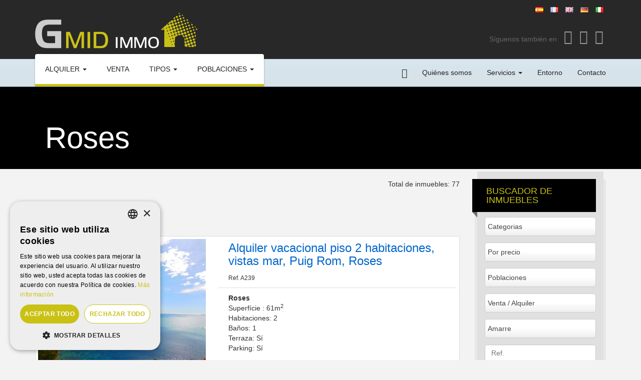

--- FILE ---
content_type: text/html; charset=UTF-8
request_url: https://www.immogmid.com/es/roses/inmuebles
body_size: 6544
content:
<!DOCTYPE HTML>
<html lang="es">
    <head>
        <meta http-equiv="Content-Type" content="text/html" charset="utf-8">
<title>Inmuebles Roses - GMID IMMO,  Inmobiliaria en Roses y Empuriabrava</title>
<meta name="viewport" content="width=device-width, initial-scale=1.0">
<meta name="description" content="Roses Gmid Immo Roses. Agencia inmobiliaria en la zona de roses y empuriabrava, en la costa brava. compra venta de apartamentos, casas, chalets, pisos, terrenos, amarres, producto de bancos">
<meta name="author" content="Ladeus Web Branding - www.ladeus.com">
    
<base href="https://www.immogmid.com/" />

<link type='text/css' href='https://www.immogmid.com/frontend/css/bootstrap.min.css' rel='stylesheet' />
<link type='text/css' href='https://www.immogmid.com/frontend/css/colorbox.css' rel='stylesheet' />
<link type='text/css' href='https://www.immogmid.com/frontend/css/font-awesome.min.css' rel='stylesheet' />
<link type='text/css' href='https://www.immogmid.com/frontend/css/fonts.css' rel='stylesheet' />
<link type='text/css' href='https://www.immogmid.com/frontend/css/select2.css' rel='stylesheet' />
<link type='text/css' href='https://www.immogmid.com/frontend/css/select2-bootstrap.css' rel='stylesheet' />


<link type='text/css' href='https://www.immogmid.com/frontend/css/estilos.css' rel='stylesheet' />
<link href="https://www.immogmid.com/favicon.ico" rel="shortcut icon">
<link href="https://www.immogmid.com/favicon.png" rel="icon" type="image/png" >
                    <link rel="alternate" hreflang="es" href="https://www.immogmid.com/es/inmuebles" />
                        <link rel="alternate" hreflang="fr" href="https://www.immogmid.com/fr/produits" />
                        <link rel="alternate" hreflang="en" href="https://www.immogmid.com/en/properties" />
                        <link rel="alternate" hreflang="de" href="https://www.immogmid.com/de/eigenschaften" />
                        <link rel="alternate" hreflang="it" href="https://www.immogmid.com/it/immobili" />
    <script type="text/javascript" src="https://www.immogmid.com/frontend/js/jquery-1.9.1.min.js"></script>
<script type="text/javascript" src="https://www.immogmid.com/frontend/js/bootstrap.min.js"></script>

<script type="text/javascript" src="https://www.immogmid.com/frontend/js/jquery.colorbox-min.js"></script>
<script type="text/javascript" src="https://www.immogmid.com/frontend/js/select2.min.js"></script>
<!--<script type="text/javascript" src="https://www.immogmid.com//frontend/js/modernizr.custom.41098.js"></script>-->

<script src="https://www.immogmid.com//frontend/js/jquery.validate.min.js"></script>
<script src="https://www.immogmid.com//frontend/js/locales_jquery_validate/messages_es.js"></script>

<script type="text/javascript" src="https://www.immogmid.com/frontend/js/enquire.min.js"></script>
<script type="text/javascript" src="https://www.immogmid.com/frontend/js/general.js"></script>
<script type="text/javascript" src="https://www.immogmid.com/frontend/js/main.js"></script>

<script type="text/javascript" src="https://www.immogmid.com/frontend/js/jquery.backstretch.min.js"></script>

<!-- HTML5 Shim and Respond.js IE8 support of HTML5 elements and media queries -->
<!--[if lt IE 9]>
  <script src="https://oss.maxcdn.com/html5shiv/3.7.2/html5shiv.min.js"></script>
  <script src="https://oss.maxcdn.com/respond/1.4.2/respond.min.js"></script>
<![endif]-->
        
<link type='text/css' href='https://www.immogmid.com/frontend/css/bootstrap-datepicker.min.css' rel='stylesheet' />
<script type="text/javascript" src="https://www.immogmid.com/frontend/js/bootstrap-datepicker.min.js"></script>
    <script src="https://www.immogmid.com/frontend/js/localization/bootstrap-datepicker.es.min.js"></script>
<script type="text/javascript" src="https://www.immogmid.com/frontend/js/moment.min.js"></script>

<script type="text/javascript">
//Script genérico    
$(document).ready(function(){
    
});    
</script>
    </head>

    <body>
        <div id="header">
    <div class="container">
        <div class="caja_idiomas">
                            <ul id="idioma" class="pull-right list-inline">
                                                                <li class="disabled">
                                                            <a href="es/inmuebles"><img alt="Español" title="Español" class="pull-right" src="https://www.immogmid.com/frontend/images/flags/es.png"></a>
                                                    </li>
                                            <li >
                                                            <a href="fr/produits"><img alt="Français" title="Français" class="pull-right" src="https://www.immogmid.com/frontend/images/flags/fr.png"></a>
                                                    </li>
                                            <li >
                                                            <a href="en/properties"><img alt="English" title="English" class="pull-right" src="https://www.immogmid.com/frontend/images/flags/en.png"></a>
                                                    </li>
                                            <li >
                                                            <a href="de/eigenschaften"><img alt="Deutsch" title="Deutsch" class="pull-right" src="https://www.immogmid.com/frontend/images/flags/de.png"></a>
                                                    </li>
                                            <li >
                                                            <a href="it/immobili"><img alt="Italiano" title="Italiano" class="pull-right" src="https://www.immogmid.com/frontend/images/flags/it.png"></a>
                                                    </li>
                                    </ul>
                    </div>
        <div class="row">
            <div class="col-sm-6 col-sx-12">
                <div class="titleweb">
                    <a title="" href="https://www.immogmid.com/">
                        <img src="frontend/images/general/logo.png" class="logo img-responsive" alt=" - logo">
                        <div class="baseline"><small></small></div>
                    </a>
                </div>
            </div>
            <div class="col-sm-6  hidden-xs">
                <ul class="list-inline pull-right social-top ">
                    <li><span class="hidden-sm">Síguenos también en</span></li>
                    <li><a href="https://www.facebook.com/ImmobiliariaGmid" target="_blank"><i class="fa fa-facebook-square fa-2x"></i></a></li>                    <li><a href="https://twitter.com/ImmoGmid" target="_blank"><i class="fa fa-twitter-square fa-2x"></i></a></li>                    <li><a href="https://plus.google.com/+Immogmid/about" target="_blank"><i class="fa fa-google-plus-square fa-2x"></i></a></li>                                    </ul>
            </div>
        </div>
    </div>
    <div id="wrap-menu-full">
        <nav id="wrap-menu-principal" class="navbar" role="navigation">
                <div class="container">
                    <div class="navbar-header">
                        <div class="visible-xs">
                            <a class="navbar-brand" title="GMID IMMO " href="https://www.immogmid.com/es">
                            </a>
                        </div>                        
                        <button type="button" class="navbar-toggle" data-toggle="collapse" data-target="#menu-principal">
                            <span class="sr-only">GMID IMMO </span>
                            <span class="icon-bar"></span>
                            <span class="icon-bar"></span>
                            <span class="icon-bar"></span>
                        </button>
                    </div>
                                        <div class="collapse navbar-collapse" id="menu-principal">
                        <ul id="menu-categorias" class="nav navbar-nav">
                            <li class="dropdown">
                                <a href="#" class="dropdown-toggle" data-toggle="dropdown">Alquiler <span class="caret"></span></a>
                                <ul class="dropdown-menu" role="menu">
                                                                                                                <li><a href="https://www.immogmid.com/es/inmuebles?inmuebles_type=4">Alquiler de temporada</a></li>
                                                                                                                                                    <li><a href="https://www.immogmid.com/es/inmuebles?inmuebles_type=5">Alquiler todo el año</a></li>
                                                                    </ul>
                            </li>
                                                                                        <li><a href="https://www.immogmid.com/es/inmuebles?inmuebles_type=3&inmuebles_amarre=-1">Venta</a></li>
                                                                                    <li class="dropdown">
                                <a href="#" class="dropdown-toggle" data-toggle="dropdown">Tipos <span class="caret"></span></a>
                                <ul class="dropdown-menu" role="menu">
                                                                            <li><a href="https://www.immogmid.com/es/inmuebles/casas">Casas/Villas</a></li>
                                                                            <li><a href="https://www.immogmid.com/es/inmuebles/casas-adosadas">Casas adosadas</a></li>
                                                                            <li><a href="https://www.immogmid.com/es/inmuebles/pisos-duplex">Pisos dúplex</a></li>
                                                                            <li><a href="https://www.immogmid.com/es/inmuebles/pisos">Pisos</a></li>
                                                                            <li><a href="https://www.immogmid.com/es/inmuebles/apartamentos">Apartamentos</a></li>
                                                                            <li><a href="https://www.immogmid.com/es/inmuebles/locales">Locales</a></li>
                                                                            <li><a href="https://www.immogmid.com/es/inmuebles/terrenos">Terrenos</a></li>
                                                                            <li><a href="https://www.immogmid.com/es/inmuebles/parquings">Parkings</a></li>
                                                                            <li><a href="https://www.immogmid.com/es/inmuebles/amarre">Amarre</a></li>
                                                                            <li><a href="https://www.immogmid.com/es/inmuebles/edificios">Edificios</a></li>
                                                                            <li><a href="https://www.immogmid.com/es/inmuebles/garajes">Garajes</a></li>
                                                                    </ul>
                            </li>
                            <li class="dropdown">
                                <a href="#" class="dropdown-toggle" data-toggle="dropdown">Poblaciones <span class="caret"></span></a>
                                <ul class="dropdown-menu" role="menu">
                                                                            <li><a href="https://www.immogmid.com/es/castello-dempuries/inmuebles">Castelló d'Empúries</a></li>
                                                                            <li><a href="https://www.immogmid.com/es/empuriabrava/inmuebles">Empuriabrava</a></li>
                                                                            <li><a href="https://www.immogmid.com/es/figueres/inmuebles">Figueres</a></li>
                                                                            <li><a href="https://www.immogmid.com/es/lescala/inmuebles">L'Escala</a></li>
                                                                            <li><a href="https://www.immogmid.com/es/palau-saverdera/inmuebles">Palau Saverdera</a></li>
                                                                            <li><a href="https://www.immogmid.com/es/pals/inmuebles">Pals</a></li>
                                                                            <li><a href="https://www.immogmid.com/es/pau/inmuebles">Pau</a></li>
                                                                            <li><a href="https://www.immogmid.com/es/perelada/inmuebles">Perelada</a></li>
                                                                            <li><a href="https://www.immogmid.com/es/portbou/inmuebles">Portbou</a></li>
                                                                            <li><a href="https://www.immogmid.com/es/roses/inmuebles">Roses</a></li>
                                                                            <li><a href="https://www.immogmid.com/es/vilajuiga/inmuebles">Vilajuïga</a></li>
                                                                    </ul>
                            </li>
                            <!--<li><a href="#">Poblaciones</a></li>-->
                        </ul>
                        <ul id="menu-normal" class="nav navbar-nav navbar-right hidden-xs">
                                                                            <li class="  ">
                                                                    <a title="GMID IMMO, Inmobiliaria Roses Empuriabrava" href="es">
                                        <i class="fa fa-home fa-lg"></i>
                                    </a>
                                                            </li>
                                                                                <li class="  ">
                                                                    
                                                                            <a  href="es/quienes-somos">Quiénes somos</a>
                                                                                                                                        </li>
                                                                                <li class=" dropdown ">
                                                                    
                                                                            <a class="dropdown-toggle" data-toggle="dropdown" href="es/servicios">Servicios <span class="caret"></span></a>
                                                                                    <ul class="submenu dropdown-menu" role="menu">
                                                                                                                                                                                                        <li><a href="es/servicios/instalaciones">Instalaciones</a></li>
                                                                                                                                                                                                                <li><a href="es/servicios/reformas">Reformas</a></li>
                                                                                                                                                                                            </ul>
                                                                                                                                        </li>
                                                                                <li class="  ">
                                                                    
                                                                            <a  href="es/entorno">Entorno</a>
                                                                                                                                        </li>
                                                                                <li class="  last">
                                                                    
                                                                            <a  href="es/contacto">Contacto</a>
                                                                                                                                        </li>
                                                                            </ul>
                        
                    </div>
                </div>
        </nav>
</div>

</div>                    <!--<img alt="" src="https://www.immogmid.com/frontend/images/cabeceras/header.jpg">-->
                            <!--<h1>Roses</h1>-->
            
<div id="wrap-content-header" class="interior" style="background-image: url(https://www.immogmid.com/media/galleries/c5b87-bg-ROSES-immobles.jpg)">
    <div class="container">
        <div class="content-header ">
            
            <!--<div class="media-body"></div>-->
                            <h1>Roses</h1>     
                    </div>
    </div>
</div><div id="wrap-contenido" class="container wrap_listado_inmuebles">
        <div class="row">
        <div class="col-sm-9">
            
                  
            
            <div class="equal" data-equal="sm">
                                    <div class="caja_paginacion">
                        <p class="text-right">Total de inmuebles: 77</p>
                                                                        <div class="paginacio"><ul class="pagination pagination-sm"><li class="active"><a>1</a></li><li class="page"><a class="follow_link" href="https://www.immogmid.com/es/roses/inmuebles?&amp;per_page=10">2</a></li><li class="page"><a class="follow_link" href="https://www.immogmid.com/es/roses/inmuebles?&amp;per_page=20">3</a></li><li class="next page"><a class="follow_link" href="https://www.immogmid.com/es/roses/inmuebles?&amp;per_page=10">&rarr;</a></li><li class="next page"><a class="follow_link" href="https://www.immogmid.com/es/roses/inmuebles?&amp;per_page=70">&raquo;</a></li></ul></div>                    </div>

                    <div id="listado_inmuebles" class="media-list">
                        <div class="row">
                                                    <div class="col-md-12">                           
                                                                
                                <div class="media caja_inmueble click_a" data-href="https://www.immogmid.com/es/inmuebles/alquiler-vacacional-piso-2-habitaciones-vistas-mar-puig-rom-roses"> 
                                
                                <div class="row my-row">
                                    <div class="col-sm-5">
                                        
                                        <a href="es/inmuebles/alquiler-vacacional-piso-2-habitaciones-vistas-mar-puig-rom-roses">
                                                                                                                                    <img src="https://www.immogmid.com/media/inmuebles/medium/dscn1294-a2715.JPG" class="img-responsive">
                                        </a>
                                                                             </div>
                                     <div class="col-sm-7">
                                        <div class="">
                                            <h4 class="">
                                                <a href="es/inmuebles/alquiler-vacacional-piso-2-habitaciones-vistas-mar-puig-rom-roses">Alquiler vacacional piso 2 habitaciones, vistas mar, Puig Rom, Roses</a>
                                            </h4>
                                           <small>Ref. A239</small>
                                        </div>                                         
                                        <div class="caption">
                                             <ul class="list-unstyled">
                                                 <li><strong>Roses</strong></li>
                                                 
                                                 <li>Superfície : 61m<sup>2</sup></li>                                                                                                  <li>Habitaciones: 2</li>                                                 <li>Baños: 1</li>                                                 <li>Terraza: Sí</li>                                                                                                  <li>Parking: Sí</li>                                                                                                                                                   <!--<li><strong>Precio: Precio a consultar</strong></li>-->
                                             </ul>

                                                                                                                                                                                        <p>
                                                    <a href="https://www.immogmid.com/es/inmuebles/alquiler-vacacional-piso-2-habitaciones-vistas-mar-puig-rom-roses" class="btn btn-default">Descripción y Precios</a>
                                                    <span class="price pull-right">Precio a consultar</span>
                                                </p>
                                                                                    </div>                                     
                                     </div>    
                                </div>    
                            </div>
                            
                            
                           </div> 
                            
                                                    <div class="col-md-12">                           
                                                                
                                <div class="media caja_inmueble click_a" data-href="https://www.immogmid.com/es/inmuebles/en-venta-local-comercial-en-centro-de-roses"> 
                                
                                <div class="row my-row">
                                    <div class="col-sm-5">
                                        
                                        <a href="es/inmuebles/en-venta-local-comercial-en-centro-de-roses">
                                                                                                                                        <div class="inmueble-estado vendido 3">
                                                                                                        Vendido                                                </div>
                                                                                        <img src="https://www.immogmid.com/media/inmuebles/medium/dscn2261.JPG" class="img-responsive">
                                        </a>
                                                                             </div>
                                     <div class="col-sm-7">
                                        <div class="">
                                            <h4 class="">
                                                <a href="es/inmuebles/en-venta-local-comercial-en-centro-de-roses">En venta local comercial en centro de Roses</a>
                                            </h4>
                                           <small>Ref. G120</small>
                                        </div>                                         
                                        <div class="caption">
                                             <ul class="list-unstyled">
                                                 <li><strong>Roses</strong></li>
                                                 
                                                 <li>Superfície : 50m<sup>2</sup></li>                                                                                                                                                   <li>Baños: 1</li>                                                                                                                                                                                                                                                                                                      <!--<li><strong>Precio: Precio a consultar</strong></li>-->
                                             </ul>

                                                                                                                                                                                        <p>
                                                    <a href="https://www.immogmid.com/es/inmuebles/en-venta-local-comercial-en-centro-de-roses" class="btn btn-default">Descripción y Precios</a>
                                                    <span class="price pull-right">Precio a consultar</span>
                                                </p>
                                                                                    </div>                                     
                                     </div>    
                                </div>    
                            </div>
                            
                            
                           </div> 
                            
                                                    <div class="col-md-12">                           
                                                                
                                <div class="media caja_inmueble click_a" data-href="https://www.immogmid.com/es/inmuebles/alquiler-temporada-estudio-en-la-zona-peatonal-roses"> 
                                
                                <div class="row my-row">
                                    <div class="col-sm-5">
                                        
                                        <a href="es/inmuebles/alquiler-temporada-estudio-en-la-zona-peatonal-roses">
                                                                                                                                    <img src="https://www.immogmid.com/media/inmuebles/medium/dscn2056.JPG" class="img-responsive">
                                        </a>
                                                                             </div>
                                     <div class="col-sm-7">
                                        <div class="">
                                            <h4 class="">
                                                <a href="es/inmuebles/alquiler-temporada-estudio-en-la-zona-peatonal-roses">Alquiler temporada estudio en la zona peatonal Roses</a>
                                            </h4>
                                           <small>Ref. A241</small>
                                        </div>                                         
                                        <div class="caption">
                                             <ul class="list-unstyled">
                                                 <li><strong>Roses</strong></li>
                                                 
                                                 <li>Superfície : 26m<sup>2</sup></li>                                                                                                                                                   <li>Baños: 1</li>                                                 <li>Terraza: Sí</li>                                                                                                                                                                                                                                                     <!--<li><strong>Precio: Precio a consultar</strong></li>-->
                                             </ul>

                                                                                                                                                                                        <p>
                                                    <a href="https://www.immogmid.com/es/inmuebles/alquiler-temporada-estudio-en-la-zona-peatonal-roses" class="btn btn-default">Descripción y Precios</a>
                                                    <span class="price pull-right">Precio a consultar</span>
                                                </p>
                                                                                    </div>                                     
                                     </div>    
                                </div>    
                            </div>
                            
                            
                           </div> 
                            
                                                    <div class="col-md-12">                           
                                                                
                                <div class="media caja_inmueble click_a" data-href="https://www.immogmid.com/es/inmuebles/casa-totalmente-reformada-a-25m-de-la-playa-centro-roses"> 
                                
                                <div class="row my-row">
                                    <div class="col-sm-5">
                                        
                                        <a href="es/inmuebles/casa-totalmente-reformada-a-25m-de-la-playa-centro-roses">
                                                                                                                                        <div class="inmueble-estado reservado 2">
                                                                                                        Reservado                                                </div>
                                                                                        <img src="https://www.immogmid.com/media/inmuebles/medium/whatsapp-image-2024-03-06-at-18.10.26--1-.jpeg" class="img-responsive">
                                        </a>
                                                                             </div>
                                     <div class="col-sm-7">
                                        <div class="">
                                            <h4 class="">
                                                <a href="es/inmuebles/casa-totalmente-reformada-a-25m-de-la-playa-centro-roses">Casa totalmente reformada a 25m. de la playa, Centro Roses</a>
                                            </h4>
                                           <small>Ref. VC381</small>
                                        </div>                                         
                                        <div class="caption">
                                             <ul class="list-unstyled">
                                                 <li><strong>Roses</strong></li>
                                                 
                                                 <li>Superfície : 120m<sup>2</sup></li>                                                 <li>Superfície Terreno: 35m<sup>2</sup></li>                                                 <li>Habitaciones: 3</li>                                                 <li>Baños: 2</li>                                                 <li>Terraza: Sí</li>                                                                                                                                                                                                                                                     <!--<li><strong>Precio: Precio a consultar</strong></li>-->
                                             </ul>

                                                                                                                                                                                        <p>
                                                    <a href="https://www.immogmid.com/es/inmuebles/casa-totalmente-reformada-a-25m-de-la-playa-centro-roses" class="btn btn-default">Descripción y Precios</a>
                                                    <span class="price pull-right">Precio a consultar</span>
                                                </p>
                                                                                    </div>                                     
                                     </div>    
                                </div>    
                            </div>
                            
                            
                           </div> 
                            
                                                    <div class="col-md-12">                           
                                                                
                                <div class="media caja_inmueble click_a" data-href="https://www.immogmid.com/es/inmuebles/alquiler-turistico-estudio-renovado-con-piscina-parking-en-mas-oliva-roses"> 
                                
                                <div class="row my-row">
                                    <div class="col-sm-5">
                                        
                                        <a href="es/inmuebles/alquiler-turistico-estudio-renovado-con-piscina-parking-en-mas-oliva-roses">
                                                                                                                                    <img src="https://www.immogmid.com/media/inmuebles/medium/whatsapp-image-2023-02-04-at-11.52.44.jpeg" class="img-responsive">
                                        </a>
                                                                             </div>
                                     <div class="col-sm-7">
                                        <div class="">
                                            <h4 class="">
                                                <a href="es/inmuebles/alquiler-turistico-estudio-renovado-con-piscina-parking-en-mas-oliva-roses">Alquiler turistico estudio renovado con piscina, parking en Mas Oliva, Roses</a>
                                            </h4>
                                           <small>Ref. A233</small>
                                        </div>                                         
                                        <div class="caption">
                                             <ul class="list-unstyled">
                                                 <li><strong>Roses</strong></li>
                                                 
                                                 <li>Superfície : 25m<sup>2</sup></li>                                                                                                                                                   <li>Baños: 1</li>                                                 <li>Terraza: Sí</li>                                                 <li>Piscina: Sí</li>                                                 <li>Parking: Sí</li>                                                                                                                                                   <!--<li><strong>Precio: Precio a consultar</strong></li>-->
                                             </ul>

                                                                                                                                                                                        <p>
                                                    <a href="https://www.immogmid.com/es/inmuebles/alquiler-turistico-estudio-renovado-con-piscina-parking-en-mas-oliva-roses" class="btn btn-default">Descripción y Precios</a>
                                                    <span class="price pull-right">Precio a consultar</span>
                                                </p>
                                                                                    </div>                                     
                                     </div>    
                                </div>    
                            </div>
                            
                            
                           </div> 
                            
                                                    <div class="col-md-12">                           
                                                                
                                <div class="media caja_inmueble click_a" data-href="https://www.immogmid.com/es/inmuebles/apartamento-turistico-con-2-habitaciones-piscina-y-parking-en-santa-margarita-roses"> 
                                
                                <div class="row my-row">
                                    <div class="col-sm-5">
                                        
                                        <a href="es/inmuebles/apartamento-turistico-con-2-habitaciones-piscina-y-parking-en-santa-margarita-roses">
                                                                                                                                    <img src="https://www.immogmid.com/media/inmuebles/medium/7d267-DSCN6342.JPG" class="img-responsive">
                                        </a>
                                                                             </div>
                                     <div class="col-sm-7">
                                        <div class="">
                                            <h4 class="">
                                                <a href="es/inmuebles/apartamento-turistico-con-2-habitaciones-piscina-y-parking-en-santa-margarita-roses">Apartamento turístico con 2 habitaciones, piscina y parking en Santa Margarita, Roses</a>
                                            </h4>
                                           <small>Ref. A222</small>
                                        </div>                                         
                                        <div class="caption">
                                             <ul class="list-unstyled">
                                                 <li><strong>Roses</strong></li>
                                                 
                                                 <li>Superfície : 54m<sup>2</sup></li>                                                                                                  <li>Habitaciones: 2</li>                                                 <li>Baños: 1</li>                                                 <li>Terraza: Sí</li>                                                 <li>Piscina: Sí</li>                                                 <li>Parking: Sí</li>                                                                                                                                                   <!--<li><strong>Precio: Precio a consultar</strong></li>-->
                                             </ul>

                                                                                                                                                                                        <p>
                                                    <a href="https://www.immogmid.com/es/inmuebles/apartamento-turistico-con-2-habitaciones-piscina-y-parking-en-santa-margarita-roses" class="btn btn-default">Descripción y Precios</a>
                                                    <span class="price pull-right">Precio a consultar</span>
                                                </p>
                                                                                    </div>                                     
                                     </div>    
                                </div>    
                            </div>
                            
                            
                           </div> 
                            
                                                    <div class="col-md-12">                           
                                                                
                                <div class="media caja_inmueble click_a" data-href="https://www.immogmid.com/es/inmuebles/alquiler-piso-renovado-de-2-habitaciones-parking-y-piscina-en-puig-rom-roses"> 
                                
                                <div class="row my-row">
                                    <div class="col-sm-5">
                                        
                                        <a href="es/inmuebles/alquiler-piso-renovado-de-2-habitaciones-parking-y-piscina-en-puig-rom-roses">
                                                                                                                                    <img src="https://www.immogmid.com/media/inmuebles/medium/3cd61-DSCN6694.JPG" class="img-responsive">
                                        </a>
                                                                             </div>
                                     <div class="col-sm-7">
                                        <div class="">
                                            <h4 class="">
                                                <a href="es/inmuebles/alquiler-piso-renovado-de-2-habitaciones-parking-y-piscina-en-puig-rom-roses">Alquiler piso renovado de 2 habitaciones, parking y piscina en Puig Rom, Roses</a>
                                            </h4>
                                           <small>Ref. A157</small>
                                        </div>                                         
                                        <div class="caption">
                                             <ul class="list-unstyled">
                                                 <li><strong>Roses</strong></li>
                                                 
                                                 <li>Superfície : 74m<sup>2</sup></li>                                                                                                  <li>Habitaciones: 2</li>                                                 <li>Baños: 1</li>                                                 <li>Terraza: Sí</li>                                                                                                  <li>Parking: Sí</li>                                                                                                                                                   <!--<li><strong>Precio: Precio a consultar</strong></li>-->
                                             </ul>

                                                                                                                                                                                        <p>
                                                    <a href="https://www.immogmid.com/es/inmuebles/alquiler-piso-renovado-de-2-habitaciones-parking-y-piscina-en-puig-rom-roses" class="btn btn-default">Descripción y Precios</a>
                                                    <span class="price pull-right">Precio a consultar</span>
                                                </p>
                                                                                    </div>                                     
                                     </div>    
                                </div>    
                            </div>
                            
                            
                           </div> 
                            
                                                    <div class="col-md-12">                           
                                                                
                                <div class="media caja_inmueble click_a" data-href="https://www.immogmid.com/es/inmuebles/alquiler-de-temporada-apartamento-de-1-habitacion-con-parking-roses-costa-brava"> 
                                
                                <div class="row my-row">
                                    <div class="col-sm-5">
                                        
                                        <a href="es/inmuebles/alquiler-de-temporada-apartamento-de-1-habitacion-con-parking-roses-costa-brava">
                                                                                                                                    <img src="https://www.immogmid.com/media/inmuebles/medium/a0488-DSCN9431.JPG" class="img-responsive">
                                        </a>
                                                                             </div>
                                     <div class="col-sm-7">
                                        <div class="">
                                            <h4 class="">
                                                <a href="es/inmuebles/alquiler-de-temporada-apartamento-de-1-habitacion-con-parking-roses-costa-brava">Alquiler de temporada apartamento de 1 habitacion con parking Roses, Costa Brava</a>
                                            </h4>
                                           <small>Ref. A226</small>
                                        </div>                                         
                                        <div class="caption">
                                             <ul class="list-unstyled">
                                                 <li><strong>Roses</strong></li>
                                                 
                                                 <li>Superfície : 46m<sup>2</sup></li>                                                                                                  <li>Habitaciones: 1</li>                                                 <li>Baños: 1</li>                                                                                                                                                   <li>Parking: Sí</li>                                                                                                                                                   <!--<li><strong>Precio: Precio a consultar</strong></li>-->
                                             </ul>

                                                                                                                                                                                        <p>
                                                    <a href="https://www.immogmid.com/es/inmuebles/alquiler-de-temporada-apartamento-de-1-habitacion-con-parking-roses-costa-brava" class="btn btn-default">Descripción y Precios</a>
                                                    <span class="price pull-right">Precio a consultar</span>
                                                </p>
                                                                                    </div>                                     
                                     </div>    
                                </div>    
                            </div>
                            
                            
                           </div> 
                            
                                                    <div class="col-md-12">                           
                                                                
                                <div class="media caja_inmueble click_a" data-href="https://www.immogmid.com/es/inmuebles/alquiler-vacacional-atico-con-bonita-terraza-a-200m-de-la-playa-salatar-roses"> 
                                
                                <div class="row my-row">
                                    <div class="col-sm-5">
                                        
                                        <a href="es/inmuebles/alquiler-vacacional-atico-con-bonita-terraza-a-200m-de-la-playa-salatar-roses">
                                                                                                                                    <img src="https://www.immogmid.com/media/inmuebles/medium/dscn3343.JPG" class="img-responsive">
                                        </a>
                                                                             </div>
                                     <div class="col-sm-7">
                                        <div class="">
                                            <h4 class="">
                                                <a href="es/inmuebles/alquiler-vacacional-atico-con-bonita-terraza-a-200m-de-la-playa-salatar-roses">Alquiler vacacional ático con bonita terraza a 200m de la playa Salatar, Roses</a>
                                            </h4>
                                           <small>Ref. A229</small>
                                        </div>                                         
                                        <div class="caption">
                                             <ul class="list-unstyled">
                                                 <li><strong>Roses</strong></li>
                                                 
                                                 <li>Superfície : 63m<sup>2</sup></li>                                                                                                  <li>Habitaciones: 2</li>                                                 <li>Baños: 2</li>                                                 <li>Terraza: Sí</li>                                                                                                  <li>Parking: Sí</li>                                                                                                                                                   <!--<li><strong>Precio: Precio a consultar</strong></li>-->
                                             </ul>

                                                                                                                                                                                        <p>
                                                    <a href="https://www.immogmid.com/es/inmuebles/alquiler-vacacional-atico-con-bonita-terraza-a-200m-de-la-playa-salatar-roses" class="btn btn-default">Descripción y Precios</a>
                                                    <span class="price pull-right">Precio a consultar</span>
                                                </p>
                                                                                    </div>                                     
                                     </div>    
                                </div>    
                            </div>
                            
                            
                           </div> 
                            
                                                    <div class="col-md-12">                           
                                                                
                                <div class="media caja_inmueble click_a" data-href="https://www.immogmid.com/es/inmuebles/venta-atico-duplex-2-habitaciones-con-terraza-y-piscina-santa-margarita-roses"> 
                                
                                <div class="row my-row">
                                    <div class="col-sm-5">
                                        
                                        <a href="es/inmuebles/venta-atico-duplex-2-habitaciones-con-terraza-y-piscina-santa-margarita-roses">
                                                                                                                                        <div class="inmueble-estado vendido 3">
                                                                                                        Vendido                                                </div>
                                                                                        <img src="https://www.immogmid.com/media/inmuebles/medium/de9ac-DSCN4641.JPG" class="img-responsive">
                                        </a>
                                                                             </div>
                                     <div class="col-sm-7">
                                        <div class="">
                                            <h4 class="">
                                                <a href="es/inmuebles/venta-atico-duplex-2-habitaciones-con-terraza-y-piscina-santa-margarita-roses">Venta atico duplex 2 habitaciones con terraza y piscina Santa Margarita, Roses</a>
                                            </h4>
                                           <small>Ref. VA2183</small>
                                        </div>                                         
                                        <div class="caption">
                                             <ul class="list-unstyled">
                                                 <li><strong>Roses</strong></li>
                                                 
                                                 <li>Superfície : 55m<sup>2</sup></li>                                                                                                  <li>Habitaciones: 2</li>                                                 <li>Baños: 1</li>                                                 <li>Terraza: Sí</li>                                                                                                  <li>Parking: Sí</li>                                                                                                                                                   <!--<li><strong>Precio: Precio a consultar</strong></li>-->
                                             </ul>

                                                                                                                                                                                        <p>
                                                    <a href="https://www.immogmid.com/es/inmuebles/venta-atico-duplex-2-habitaciones-con-terraza-y-piscina-santa-margarita-roses" class="btn btn-default">Descripción y Precios</a>
                                                    <span class="price pull-right">Precio a consultar</span>
                                                </p>
                                                                                    </div>                                     
                                     </div>    
                                </div>    
                            </div>
                            
                            
                           </div> 
                            
                                                </div>
                    </div>
                    <div class="caja_paginacion"><div class="paginacio"><ul class="pagination pagination-sm"><li class="active"><a>1</a></li><li class="page"><a class="follow_link" href="https://www.immogmid.com/es/roses/inmuebles?&amp;per_page=10">2</a></li><li class="page"><a class="follow_link" href="https://www.immogmid.com/es/roses/inmuebles?&amp;per_page=20">3</a></li><li class="next page"><a class="follow_link" href="https://www.immogmid.com/es/roses/inmuebles?&amp;per_page=10">&rarr;</a></li><li class="next page"><a class="follow_link" href="https://www.immogmid.com/es/roses/inmuebles?&amp;per_page=70">&raquo;</a></li></ul></div></div>                            </div>
        </div>
                <div class="col-sm-3">
            <div class="equal sidebar" data-equal="sm"> 
                <div class="row">                                         
<div class="buscador_inmuebles">
        <h3 class="black">Buscador de inmuebles</h3>
    
    <form method="GET" class="" action="https://www.immogmid.com/es/inmuebles" name="buscador_inmuebles">
                <div class="form-group">
            <label for="inmuebles_categories" class="sr-only">Categorias</label>
            <select name="inmuebles_categories" class="select2 ">
                <option value="-1">Categorias</option>
                                                                                                             <option value="10" >Casas/Villas</option>
                                                                                             <option value="11" >Casas adosadas</option>
                                                                                             <option value="12" >Pisos dúplex</option>
                                                                                             <option value="13" >Pisos</option>
                                                                                             <option value="14" >Apartamentos</option>
                                                                                             <option value="15" >Locales</option>
                                                                                             <option value="16" >Terrenos</option>
                                                                                             <option value="17" >Parkings</option>
                                                                                             <option value="18" >Amarre</option>
                                                                                             <option value="19" >Edificios</option>
                                                                                             <option value="20" >Garajes</option>
                                                </select>
        </div>
                <div class="form-group">
            <label for="inmuebles_precio" class="sr-only">Por precio</label>
            <select name="inmuebles_precio" class="select2 ">
                <option value="-1">Por precio</option>
                                                        <option value="1-100000" >< 100.000€</option>
                                                        <option value="100000-200000" >100.000€ - 200.000€</option>
                                                        <option value="150000-250000" >150.000€ - 250.000€</option>
                                                        <option value="200000-350000" >200.000€ - 350.000€</option>
                                                        <option value="300000-450000" >300.000€ - 450.000€</option>
                                                        <option value="400000-500000" >400.000€ - 500.000€</option>
                                                        <option value="500000-1000000" >500.000€ - 1.000.000€</option>
                                                        <option value="1000000-900000000" >+ 1.000.000€</option>
                                    <!--<option value="0">Precio a consultar</option>-->
            </select>
        </div>
                        <div class="form-group">
            <label for="inmuebles_zonas" class="sr-only">Poblacionesdd</label>
            <select name="inmuebles_zonas" id="inmuebles_zonas" class="select2 ">
                <option value="-1">Poblaciones</option>
                                                                                    <option value="11" >Castelló d'Empúries</option>
                                                                    <option value="12" >Empuriabrava</option>
                                                                    <option value="18" >Figueres</option>
                                                                    <option value="14" >L'Escala</option>
                                                                    <option value="13" >Palau Saverdera</option>
                                                                    <option value="28" >Pals</option>
                                                                    <option value="15" >Pau</option>
                                                                    <option value="30" >Perelada</option>
                                                                    <option value="29" >Portbou</option>
                                                                    <option value="10" >Roses</option>
                                                                    <option value="31" >Vilajuïga</option>
                                                </select>
        </div>
                <div class="form-group">
            <label for="inmuebles_type" class="sr-only">Tipos</label>
            <select name="inmuebles_type" class="select2 ">
                <option value="-1">Venta / Alquiler</option>
                                                                                    <option value="4" >Alquiler de temporada</option>
                                                                    <option value="5" >Alquiler todo el año</option>
                                                                    <option value="3" >Venta</option>
                                                </select>
        </div>
                <div class="form-group">
            <label for="inmuebles_amarre" class="sr-only">Amarre</label>
            <select name="inmuebles_amarre" class="select2 ">
                <option value="-1" selected="selected">Amarre</option>
                <option value="0" >No</option>
                <option value="1" >Sí</option>
            </select>
        </div>
                <div class="form-group">
            <label for="inmuebles_ref" class="sr-only">Referencia</label>
            <input class="form-control col-xs-3 " type="text" id="inmuebles_ref" value="" placeholder="Ref." name="inmuebles_ref">
        </div>
        <button type="submit" class="btn btn-large btn-warning btn-block">Buscar</button>
    </form>
</div>                </div>
                <aside id="sidebar-default">
    <h4>Servicios GMID</h4>
    
                <div class="caja">
                <h5>Reformas de Interior / Exterior</h5>
                <p>
                    <img class="pull-left thumb" src="https://www.immogmid.com/media/galleries/thumb/5886f-reformas-roses.png" />                    Servicio integral en reparaciones de su nuevo o actual hogar.                </p>
                                    <p class="boton"><a href="https://www.immogmid.com/es/servicios/reformas" class="btn-default btn-simple btn-block"><i class="fa fa-angle-right"></i> Consúltenos sin compromiso</a></p>
                            </div>
            
                    <div class="caja">
                <h5>Instalaciones</h5>
                <p>
                    <img class="pull-left thumb" src="https://www.immogmid.com/media/galleries/thumb/54e1f-instalaciones-rosas.png" />                    Fontaneria e instalaciones eléctricas de su nuevo o actual hogar.                </p>
                                    <p class="boton"><a href="https://www.immogmid.com/es/servicios/instalaciones" class="btn-default btn-simple btn-block"><i class="fa fa-angle-right"></i> Consúltenos sin compromiso</a></p>
                            </div>
            
                
        <hr>
    <div class="caja hidden-xs">
        <h5>Colegiado numero 10416</h5>
        <p><img class="img-responsive" src="https://www.immogmid.com/frontend/images/general/ico-api.png" /></p>
        <p>Registre d’agents immobiliaris de Catalunya AICAT 6970</p>
    </div>
</aside>            </div>
        </div>
    </div>
</div>        <div id="pre-footer" class="hidden-xs">
    <div class="container">
        
        
        <div class="row"><div class="col-sm-3"><a href="https://www.immogmid.com/es/roses/inmuebles/casas">Casas/Villas Roses</a></div><div class="col-sm-3"><a href="https://www.immogmid.com/es/roses/inmuebles/casas-adosadas">Casas adosadas Roses</a></div><div class="col-sm-3"><a href="https://www.immogmid.com/es/roses/inmuebles/pisos-duplex">Pisos dúplex Roses</a></div><div class="col-sm-3"><a href="https://www.immogmid.com/es/roses/inmuebles/pisos">Pisos Roses</a></div></div><div class="row"><div class="col-sm-3"><a href="https://www.immogmid.com/es/roses/inmuebles/apartamentos">Apartamentos Roses</a></div><div class="col-sm-3"><a href="https://www.immogmid.com/es/roses/inmuebles/locales">Locales Roses</a></div><div class="col-sm-3"><a href="https://www.immogmid.com/es/roses/inmuebles/terrenos">Terrenos Roses</a></div><div class="col-sm-3"><a href="https://www.immogmid.com/es/roses/inmuebles/parquings">Parkings Roses</a></div></div><div class="row"><div class="col-sm-3"><a href="https://www.immogmid.com/es/roses/inmuebles/amarre">Amarre Roses</a></div><div class="col-sm-3"><a href="https://www.immogmid.com/es/roses/inmuebles/edificios">Edificios Roses</a></div><div class="col-sm-3"><a href="https://www.immogmid.com/es/roses/inmuebles/garajes">Garajes Roses</a></div></div>        
            </div>                
</div>

<section id="footer">
    <div class="container">
        <div class="row">

            <div class="col-sm-4">
                                <img class="img-responsive img-rounded" alt="" src="https://www.immogmid.com/media/galleries/medium/e1ad1-DSCN3469.JPG">                        
            </div>
           
            <div class="col-sm-4">
                <ul class="list-unstyled contact"> 
                    <h4> IMMO GMID Roses</h4>                    <li><i class="fa fa-home fa-2x"></i> Avda. de Rhode 6</li>                    <li><span style="margin-right:44px;"> </span> 17480                      Roses                     Girona                     (Spain)
                    <li><i class="fa fa-envelope-square fa-2x"></i> <script type="text/javascript">
	//<![CDATA[
	var l=new Array();
	l[0]='>';l[1]='a';l[2]='/';l[3]='<';l[4]='|109';l[5]='|111';l[6]='|99';l[7]='|46';l[8]='|100';l[9]='|105';l[10]='|109';l[11]='|103';l[12]='|111';l[13]='|109';l[14]='|109';l[15]='|105';l[16]='|64';l[17]='|111';l[18]='|102';l[19]='|110';l[20]='|105';l[21]='>';l[22]='"';l[23]='|109';l[24]='|111';l[25]='|99';l[26]='|46';l[27]='|100';l[28]='|105';l[29]='|109';l[30]='|103';l[31]='|111';l[32]='|109';l[33]='|109';l[34]='|105';l[35]='|64';l[36]='|111';l[37]='|102';l[38]='|110';l[39]='|105';l[40]=':';l[41]='o';l[42]='t';l[43]='l';l[44]='i';l[45]='a';l[46]='m';l[47]='"';l[48]='=';l[49]='f';l[50]='e';l[51]='r';l[52]='h';l[53]=' ';l[54]='a';l[55]='<';
	for (var i = l.length-1; i >= 0; i=i-1){
	if (l[i].substring(0, 1) == '|') document.write("&#"+unescape(l[i].substring(1))+";");
	else document.write(unescape(l[i]));}
	//]]>
	</script></li>                    <li><i class="fa fa-phone-square fa-2x"></i> (+34) 972 150 149</li>                    <li><i class="fa fa-skype fa-2x"></i> id: immo.gmid</li>                </ul>                
                             </div>  
            <div class="col-sm-4">
                <h4>Quiénes somos</h4>
                <p>Somos una agencia de servicios perteneciente a la Asociación de Agentes Inmobiliarios API nrº 10416, dedicados a la construcción, venta y alquiler de  inmuebles.</p>
                <p class="boton"><a href="https://www.immogmid.com/es/quienes-somos" class="btn btn-default btn-simple btn-block text-left"><i class="fa fa-angle-right"></i> Ver más</a></p>
            </div>            
        </div>
        <div class="copyright hidden-xs">
            <img class="img-responsive pull-right" src="https://www.immogmid.com/frontend/images/general/logo-casa-footer.png">
            <p class="clearfix"><small>© 2026 - GMID IMMO  - <a href="https://www.immogmid.com/es/nota-legal">Nota legal</a></small></p>
        </div>        
    </div>
    <!--
    <section class="firma">
        <div class="container">
            <div class="pull-right"><h4><a class="ico-ladeus" target="_blank" title="Diseño web immobiliaria" href="http://www.ladeus.com">Ladeus Web Branding</a></h4></div>
        </div>
    </section>
    -->
    
</section>
        
                                <script type="text/javascript" charset="UTF-8" src="//cdn.cookie-script.com/s/e1c0fd13ea7c4344cea2d837df609b55.js"></script>
                                
                        
    </body>
</html>

--- FILE ---
content_type: text/css
request_url: https://www.immogmid.com/frontend/css/estilos.css
body_size: 4123
content:
@charset "utf-8";
html, body { height:100%; }

/* Arreglos Bootstrap */
body{ color: #333333; font-family: 'Open Sans', sans-serif;background:#f3f3f3}

h1,h2,h3,h4,h5,h6{ color: #0066cc; font-weight: 300;  }
h1{ font-size: 40px; line-height: 44px; margin: 20px 0; color: #FFFFFF; }
h2{ }
h3{ font-size: 18px; line-height: 18px; }
h4{ font-size: 24px; }
h5{ font-size: 14px; line-height: 14px; }
h6{ font-size: 18px; line-height: 18px; }

a{ color: #0066cc; } /* Azul */
a:hover, a:focus{ color: #004e9c; text-decoration: none}

hr{ border-color: #dddddd; }

/*.form-control::-webkit-input-placeholder,.form-control:-ms-input-placeholder { color:    #666; font-style: italic; }
.form-control:-moz-placeholder,.form-control::-moz-placeholder { color:    #666; opacity:  1; font-style: italic; }
*/
a.btn{ font-weight: 300; }
.btn-warning{ background-color: #CAC115; text-transform: uppercase; border-color: #FFF;}
.btn-warning:hover, .btn-warning:focus, .btn-warning:active, .btn-warning.active, .open .dropdown-toggle.btn-warning {
    background-color: #dcd217;
    border-color: #FFF;
}
/*.btn-link{ color: #17DE1B; }
a.btn-link:hover, a.btn-link:focus{ color: #0DBF10; }
*/
.blank{ color: #999; }
a.btn-default.btn-simple{ border: 0; color: #333333; border-radius: 0; padding: 10px;}
.btn{ box-shadow: 0 3px 3px -3px rgba(0,0,0,0.2); }
.btn-default:hover, .btn-default:focus, .btn-default:active, .btn-default.active, .open > .dropdown-toggle.btn-default{ background-color: #dcd217; border-color: #FFF; }
.bg-dark{ background-color: rgba(0,0,0,0.75); }
.bg-dark h1{ color: #CAC115}
p.boton{ margin-top: 20px; }
.bg-blanc{ background-color:#FFF; }

/********** Arreglos genéricos, mejor no tocar ********/

a:hover i{ text-decoration: none; }
.sinmargin{ margin: 0;}
.click_a{ cursor: pointer; }
.relative{ position: relative; }
.text-justify{ text-align: justify; }
.text-center img{ margin: 0 auto; }
.blank{ padding: 0 20px 20px;} /* Estilo para la página en blanco */
.relative{ position: relative; }

p img.pull-right{ margin-left: 30px;}
p img.pull-left{ margin-right: 30px;}
.btn i.pull-left{ margin-right: 10px; margin-top: 3px;}
.btn.text-left{ text-align: left; }

/********** Hasta aquí arreglos genéricos ********/

/* Layout */
#wrap-content-header{ margin-top: 0; min-height: 240px; position: relative; background-position: center; background-repeat: no-repeat; background-color: black; box-shadow: 0 -3px 3px rgba(0,0,0,0.3) inset }
#wrap-content-header.interior{ min-height: 150px;}
#wrap-content-header.interior h1{ font-size: 60px; }
/*#wrap-contenido{ padding-bottom: 10px; padding-top: 15px; position: relative; box-shadow: 0 -5px 5px rgba(0, 0, 0, 0.15); }
#wrap-contenido.home{ padding-top: 0; margin-top: -30px; }
#header{ background-color: #FFFFFF; }*/

.wrap_listado_inmuebles{padding-top:20px}
.page main img {width: 100%}
.page #galeria img {overflow: hidden; height: 300px;}
.page #galeria .peu_foto {margin: -15px 0 20px;; font-weight: bold;}

/* Header */
#header{ background-color: #282828; padding-top: 10px; color: #666666; }
#header a{ color: #999999; }
#header a:hover{ color: #CAC115; }
#header .caja_idiomas{ text-transform: uppercase;}
#header .titleweb{ margin-top: 15px; }
#header .social-top{ margin-top: 20px; }
/*#header .titleweb a{ min-height: 90px; width: 300px; display: block; position: relative }*/
/*#header .titleweb a img{ width: 160px; }*/
/*#header .titleweb .baseline { top: 40%; left: 50%; position: absolute}*/

/* Sidebar */
.sidebar{ background-color: rgba(230, 230, 230, 0.9);; border-radius: 0 5px 5px 0;padding: 5px 20px; }
.sidebar h4{ font-size: 30px; font-weight: 300; border-bottom: 1px solid #FFF; padding-bottom: 10px; margin-bottom: 20px }
.sidebar h5{ text-transform: uppercase; }
.sidebar p{ font-weight: 300; }
.sidebar .caja{ margin-bottom: 20px; }
.sidebar h3.black{ background-color: #000000; color: #CAC115; margin-top: 0; margin-left: -25px; padding: 15px 20px 15px 28px; text-transform: uppercase; position: relative; }
.sidebar h3.black:after { border-bottom: 11px solid rgba(255, 255, 255, 0); border-right: 10px solid #707070; bottom: -11px; content: ""; display: inline-block;   position: absolute;  left: 0px; }
.sidebar img.thumb{ border: 2px solid #fff;border-radius: 10px;max-width: 63px;}


/* Menú principal */
#wrap-menu-full{
    border-bottom: 1px solid #5d7686; box-shadow: 0 3px 3px rgba(0,0,0,0.3); margin-top: 20px; position: relative; z-index: 99;
    background: rgb(215,230,239); /* Old browsers */
    background: -moz-linear-gradient(top,  rgba(215,230,239,1) 0%, rgba(216,225,231,1) 100%); /* FF3.6+ */
    background: -webkit-gradient(linear, left top, left bottom, color-stop(0%,rgba(215,230,239,1)), color-stop(100%,rgba(216,225,231,1))); /* Chrome,Safari4+ */
    background: -webkit-linear-gradient(top,  rgba(215,230,239,1) 0%,rgba(216,225,231,1) 100%); /* Chrome10+,Safari5.1+ */
    background: -o-linear-gradient(top,  rgba(215,230,239,1) 0%,rgba(216,225,231,1) 100%); /* Opera 11.10+ */
    background: -ms-linear-gradient(top,  rgba(215,230,239,1) 0%,rgba(216,225,231,1) 100%); /* IE10+ */
    background: linear-gradient(to bottom,  rgba(215,230,239,1) 0%,rgba(216,225,231,1) 100%); /* W3C */
    filter: progid:DXImageTransform.Microsoft.gradient( startColorstr='#d7e6ef', endColorstr='#d8e1e7',GradientType=0 ); /* IE6-9 */
}
#wrap-menu-principal.navbar{ min-height: inherit; margin-bottom: 0; border: 0; }
#wrap-menu-principal .navbar-collapse{ padding-left: 0; padding-right: 0;}
#wrap-menu-principal .navbar-header button.navbar-toggle .icon-bar { background-color: #333;}
.navbar-toggle{ background-color: #ffffff; }
#menu-principal a{ color: #222; }

/*#menu-principal .navbar-nav > li{ margin-right: 2px; margin-bottom: 4px; }*/
#menu-normal{ margin-top: 2px; }
#menu-normal.navbar-nav > li > a{ transition: color 0.4s; }
#menu-normal.navbar-nav > li.active > a, #menu-normal.navbar-nav > li > a:hover, #menu-normal.navbar-nav > li > a:active{ background-color: #E3F4FC; color: #000000; }
#menu-normal.nav > li > a:hover, #menu-normal.nav > li > a:focus{ background: #E3F4FC; }

/*#menu-principal .dropdown-menu{ right: inherit; }*/
#menu-categorias{ text-transform: uppercase; border-bottom: 5px solid #CAC115; background-color: #FFFFFF; border-radius: 4px 4px 0 0; margin: -10px 0 0 0; padding: 0 0px; box-shadow: 0 0px 3px rgba(0,0,0,0.3);}
#menu-categorias > li > a{ padding: 20px; }
#menu-categorias a:hover{ background-color: #dcd217; color: #222222; }


/* Play video */
.video{ position: relative; /*opacity: 1;*/ transition: all 0.2s;}
.video:hover{ opacity: 0.9; }
.video i {
    color: #fff;
    content: "";
    font-family: "FontAwesome";
    font-size: 70px;
    margin: 50px 0 0 190px;
    position: absolute;
    text-align: center;
    top: 100px;
    z-index: 9;
}

/* Home */
/*#wrap-content-header.interior{ min-height: 306px; }
#wrap-content-header .caption{ margin-top: 30px; color: #FFFFFF; }
#wrap-content-header h1 { text-align: right}*/
.content-header{ padding: 20px; border-radius: 5px; margin-top: 60px;}
.content-header.slide{margin: 110px 0;}
.content-header h1{ margin-top: 0;  }
/*.contenido .content-header{ padding: 0; }
#content-home-header{ position: absolute; z-index: 99; top: 0; width: 100%; }
.home .media .img-circle{ max-width: 85px; }*/

.contact h1, #colorbox h1 {color:#0066cc} /* 20190301 Sergio R - afegir control color title modal pop #colorbox */
#carousel-home {position: absolute;height: 400px;overflow: hidden; width: 100%; }
.carousel-control {width: 5%;background-image:none;}
.carousel-control span.fa{ margin-top: 160px;}

/* Formulario */
#inmuebles_ref{ max-width: 90px; margin-bottom: 10px;}
.sidebar #inmuebles_ref{ max-width: inherit; width: 100%;}
.sidebar .buscador_inmuebles button{ margin-top: 10px; margin-bottom: 3px; float: left; }
.sidebar .buscador_inmuebles{ background-color: #e0e0e0; padding: 15px; margin-top: -20px; }
.sidebar .buscador_inmuebles .form-group{ margin-bottom: 3px;}
.sidebar .buscador_inmuebles form{ overflow: auto; }
.select2-container .select2-choice > .select2-chosen {    margin-right: 0;}
.buscador_inmuebles .btn-warning{margin-bottom: 10px;min-width: 100px; padding: 6px 0;}
                                                                   
.buscador_home {margin-bottom: 40px;position: relative;z-index: 10;}
.finestra_home {background: rgba(255,255,255,0.85); border-radius: 5px 0 0 5px; padding: 5px 20px;}
.finestra_home .ie { min-height: 425px;}

.inmuebles_home .thumbnail {min-height: 454px;}
.inmuebles_home .thumbnail .marco_img{  height:180px;overflow:hidden}
.inmuebles_home .thumbnail img{width:100%;min-height:180px}
.formulario {   padding: 0 20px 20px;}
.solicitar{overflow-x:hidden;}
.solicitar.well {margin: 45px 0 20px;}
.solicitar.well h3 {margin: 5px 0 15px; text-transform: uppercase;}
.solicitar h1{color:#0066cc}
.solicitar .error{color:red}

/* Listados */
.thumbnail{ border-radius: 1px; overflow: hidden; position: relative; }
.thumbnail h3{ margin-top: 5px; }
.thumbnail:hover{ border-color: #81aaf9; box-shadow: 0 0 3px rgba(51,153,255,0.5); }
.thumbnail img{ transition: all .2s ease-in-out;}
.thumbnail:hover img{ /*transform: scale(1.05);*/ }
.thumbnail .rollover{ opacity: 0; position: absolute; left:50%; margin-left:-35px; top: 20%; z-index: 99; transition: all .2s ease-in-out; color: #003399;}
.thumbnail:hover .rollover{ opacity: 0.7; }

.thumbnail .inmueble-estado,
.caja_inmueble .inmueble-estado{background: rgba(0, 0, 0, 0.6);color:#fff;left: 4px;padding: 5px 20px;position: absolute;text-transform: uppercase;top: 4px;right:4px;z-index: 99; margin: 0 6px 0 15px;}
.thumbnail .inmueble-estado.exclusivo,
.caja_inmueble .inmueble-estado.exclusivo{background: rgba(255, 255, 255, 0.6);color:#000}
.thumbnail .inmueble-estado.exclusivo i,
.caja_inmueble .inmueble-estado.exclusivo i{color:#CAC115}
.caja_inmueble .btn.btn-default {margin-top: 12px;}

.inmueble-estado.vendido { background: rgba( 255, 0, 0, 1); }

.price{ font-size: 20px; font-weight: 300;}
.price-anterior{font-size: 16px; color:red;text-decoration: line-through}
.preu-antic{margin-bottom: 0}


/* Listado horizontal */
.media.caja_inmueble{ border: 1px solid #ddd; transition: all 0.2s ease-in-out 0s; background:#fff; margin: 10px 0;}
.media.caja_inmueble h4{ margin-top: 10px; padding-left: 20px;}
.media.caja_inmueble:hover{ border-color: #81aaf9; box-shadow: 0 0 3px rgba(51,153,255,0.5); }
.media.caja_inmueble > a.pull-left{ padding: 5px;}
.media.caja_inmueble small{ padding-left: 20px; }
.media.caja_inmueble .caption{ border-top: 1px solid #dededd; margin-top: 10px; margin-right: 5px; padding: 10px 20px 0; }
.media.caja_inmueble .img-responsive{ margin: 5px; }
.caja_inmueble .price{ font-size: 24px; }

/* Ficha single */
.ficha_inmueble h1{ color: #0066cc; font-size: 48px; margin: 15px 0px 30px 15px;}
.ficha_inmueble .thumbnail{ padding: 0; border-color: #cccccc; }
.ficha_inmueble .inmueble-estado{left:0;right:0;top:0;margin:0}
.ficha_inmueble .single{background:#fff;padding:15px;margin-top:30px}
.ficha_inmueble .btn{box-shadow:none}
.finestra_single {margin-bottom: 25px;}


#calendar-container .datepicker td,
#calendar-container .datepicker th{border-radius: 0}
#calendar-container .datepicker table tr td.day,
#calendar-container .datepicker table tr td.day:hover,
#calendar-container .datepicker table tr td.day.focused{background:#d2ecc6;color:#278229;text-shadow: none;cursor: default;}
#calendar-container .datepicker table tr td.no-disponible.day,
#calendar-container .datepicker table tr td.no-disponible.day:hover,
#calendar-container .datepicker table tr td.no-disponible.day.focused{background:#edcece;color:#c52a1e;text-shadow: none;}
#calendar-container .datepicker table tr th.dow {cursor: default;}
#calendar-container .datepicker table tr th.prev, #calendar-container .datepicker table tr th.next  {background-color:#fff;border: 1px solid #ddd;  border-radius: 5px;}
#calendar-container .datepicker table tr th.prev:hover, #calendar-container .datepicker table tr th.next:hover  {box-shadow: 0 1px 1px rgba(0, 0, 0, 0.075) inset, 0 0 8px rgba(102, 175, 233, 0.6); border: 1px solid #66afe9}
#2896E7

/* Arreglos Select2 */
.select2-choice{ line-height: 40px; font-size: 14px; font-style: italic; height: auto; }
.select2-container{ min-width: /*170px;*/175px }
.sidebar .select2-container{ width: 100%; }
.select2-container .select2-choice{ padding: 5px 5px; height: auto; border-color: #CECECE; }
.select2-container .select2-choice .select2-arrow{ background: none; border-left: 0; }
.select2-container .select2-choice .select2-arrow b{ margin-top: 6px; }
.select2-container.buscado a.select2-choice{ border-color: #81aaf9; }

/* Footer */
#pre-footer { background: #292929;box-shadow: 0px 0px 5px 5px rgba(0, 0, 0, 0.05) inset; color: #ccc; margin: 25px 0 -25px; padding: 20px 0; }
#pre-footer .row { margin-top: 10px; margin-bottom: 10px;}
#pre-footer a{ color: #999; font-size: 95%; }
#pre-footer a:hover{ color: #fff;}
#pre-footer .to_show{ height: 150px; overflow: hidden; }
#pre-footer .btn-link{ margin-top: 20px; }



/* Footer */
#footer { background: #333; padding-top: 45px; box-shadow: 0px 0px 5px 5px rgba(0, 0, 0, 0.05) inset; color: #ccc; margin-top: 25px; }
#footer .contact{margin-top: 0px}
#footer .contact, #footer .contact a{ color: #ccc; }
#footer .contact i{ color: #ccc; vertical-align: middle; margin-right: 15px; }
#footer .contact li{ margin-bottom: 11px;}
#footer .clearfix{ clear: both; }
#footer .copyright {text-align: right; float: right;}



/* Share */
#share_zone{ float: right; margin:5px 0}
#share_zone > div{ float:left; margin-left:5px; margin-right: 5px; }


/* Cookies */
#cookiesdirective{position: fixed; bottom: 0px; left: 0px; width: 100%; height: auto; background: none repeat scroll 0% 0% rgb(0, 51, 102); opacity: 0.9; color: rgb(255, 255, 255); font-size: 13px; text-align: center; z-index: 1000;padding:10px}
#cookiesdirective a{color: #99ccff; font-weight:bold;} 
#cookiesdirective .btn{color: #666; padding: 5px 10px;} 
#cookiesdirective .btn:hover {color: #999;} 

/* Firma Ladeus */
#footer .firma{ background: #222222; padding: 10px 0; margin-top: 30px; }
#footer .firma .ico-ladeus{ height: 18px; line-height: 3px; font-size: 11px; color: #888888; background: url("http://ladeus.com/imatges/ico-color-bn-ladeus.png") top left no-repeat; padding: 7px 0px 5px 24px; display: block}
#footer .firma a.ico-ladeus:hover{ color: #FFF; background-position: bottom left; text-decoration: none; }


/* Large desktop */
    @media (min-width: 768px) {
    .select2-container{margin-bottom: 10px;}          
    }
    @media (min-width:980px) {
    .select2-container{margin-bottom: 10px;}
    /* Últimos inmuebles */
    .ultimos-inmuebles .thumbnail > img, .thumbnail a > img{height:270px}
    }           

    
   
    @media (max-width: 1200px) { 
    .select2-container{margin-bottom: 10px;}
        .inmuebles_home .thumbnail {min-height: 530px;}

    }
     
    /* Portrait tablet to landscape and desktop */
    @media (min-width: 768px) and (max-width: 979px) { 
    .select2-container{margin-bottom: 10px;} 
    a.btn-default.btn-simple{ font-size: 12px;}

    }
     
    /* Landscape phone to portrait tablet */
    @media (max-width: 767px) {
     .ficha_inmueble h1 {font-size: 42px;margin: 10px 0 30px 10px;    }
     #menu-categorias{margin: 0px ;}
    .select2-container{ width: 100%; }
    a.btn-default.btn-simple{ font-size: 12px;}
    .buscador_inmuebles .btn-warning{width: 100%;}    
    #inmuebles_ref {max-width: 100%;margin-bottom: 25px;}
        .inmuebles_home .thumbnail {min-height: 454px;}


      }

    /* Landscape phones and down */
    @media (max-width: 480px) { 
    #wrap-menu-full{ border-bottom: 0px; box-shadow: none; margin-top: 0px;    background: none;}    
    #menu-categorias{ margin-top: 0px; margin-bottom: 0px; padding: 0 10px; box-shadow: 0 0px 3px rgba(0,0,0,0.3);}
    #menu-categorias > li > a{ padding: 15px 30px; }
    #menu-categorias .dropdown-menu > li > a, .navbar-nav .open .dropdown-menu .dropdown-header { padding: 5px 15px 5px 47px; }    
    .finestra_single h1 {font-size: 24px; line-height: 30px; margin: 0 0 20px 0;}
    #footer .contact{margin-top: 20px}  

    
}

--- FILE ---
content_type: text/javascript
request_url: https://www.immogmid.com/frontend/js/general.js
body_size: 126
content:
function equalHeight(group) { 
    //get teh equal data
    var tallest = 0;
    var resize = false;
    //var mql = '';
    group.each(function() {
        var tipo = $(this).data('equal');
        var rule = 'screen';
        if(tipo == 'sm') rule = 'screen and (min-width: 768px)';
        else if(tipo == 'md') rule = 'screen and (min-width: 980px)';
        else if(tipo == 'lg') rule = 'screen and (min-width: 1200px)';
        //else rule == 'screen';

        var mql = window.matchMedia(rule);

        if (mql.matches){ // if media query matches
            resize = true;
            var thisHeight = $(this).height();
            if(thisHeight > tallest) {          
                tallest = thisHeight;       
            }
        }
    });
    if(resize) group.height(tallest);
}

function first_word(group) { 
    group.each(function(){
        var text = $(this).text().split(' ');
        if(text.length < 2)
            return;
        text[0] = '<span class="fw">'+text[0]+'</span>';

        group.html( text.join(' ') );
    });
}
$(function(){
        $('.btn').on('click', function () {
            $(this).children('i.fa-plus-circle, i.fa-minus-circle').toggleClass("fa-plus-circle fa-minus-circle");
            $(this).children('i.fa-angle-down, i.fa-angle-up').toggleClass("fa-angle-down fa-angle-up");
        });
});

--- FILE ---
content_type: text/javascript
request_url: https://www.immogmid.com/frontend/js/main.js
body_size: 835
content:
$(function(){
        $(document).on("click", "a.popajax", function() {
            //var this_element = $(this);
            $.colorbox({height:'70%', width:'75%',
                open:true,
                href: this.href
            });
            return false;
        });
        $(".pop").colorbox({maxWidth:"100%", maxHeight:"100%", title: false, transition: 'fade' });
        $('.popn').colorbox({maxWidth:'95%', maxHeight:'95%'});
        $(".iframe").colorbox({iframe:true, width:"70%", height:"85%"});
        $('.tooltips').tooltip();
        $(".select2").select2({allowClear: true});

        //Hago que cualquier .click_a haga redirect, puedo pasarle el target
        $('.click_a').on('click', function(e){
            var href = $(this).data("href");
            var is_web = /http:\/\//g.exec(href);
            var target = $(this).data("target");

            if(!is_web) href = href;

            if(typeof target != 'undefined') window.open(href, target);
            else window.location.href = href;
        });
        $('.click_a').find('.btn').click(function (e) { e.stopPropagation(); });
        
        //Formulario Login
        $.validator.setDefaults({
            highlight: function(element) {
                $(element).closest('.form-group').addClass('has-error');
            },
            unhighlight: function(element) {
                $(element).closest('.form-group').removeClass('has-error');
            },
            errorElement: 'span',
            errorClass: 'help-block',
            errorPlacement: function(error, element) {
                if(element.parent('.input-group').length) {
                    error.insertAfter(element.parent());
                } else {
                    error.insertAfter(element);
                }
            }
        });
        
        $('.form-ajax').each( function(){
           var formulario = $(this);
           formulario.validate({
                        invalidHandler: function(form) {
                              $(form).find('button[data-loading-text]').button('reset');
                        },
                        submitHandler: function(form) {
                              $(form).find('button[data-loading-text]').button('loading');
                              $(form).find('.form_result').remove();
                              $.ajax({
                                  url: form.action,
                                  type: form.method,
                                  data: $(form).serialize(),
                                  dataType: "json",
                                  success: function(response) {
                                      if (response.status == 'ok'){
                                          $(form).before(response.message);
                                          //$(form).find('button[type=submit]').button('reset');
                                          $(form).find("button[type=submit]").remove();
                                          $(form).hide( "slow" );
                                      }else{
                                          $(form).find('button[type=submit]').before(response.message);
                                          $(form).find('button[data-loading-text]').button('reset');
                                      }

                                  }
                              });

                        }
            });
        });
        
        $('.show_it').click(function() {

            // Animate to 100% in 1 millisecond
            //$('.to_show').animate({height: 'auto'}, 1);
            var curHeight = $('.to_show').height();
            $('.to_show').css('height', 'auto');
            var autoHeight = $('.to_show').height();
            $('.to_show').height(curHeight).animate({height: autoHeight}, 1000);
            $(this).hide();

            // Record the height of the div
            //var newHeight = $('.to_show').height();

            // Animate height to 0% in 1 millisecond
            //$('.to_show').animate({height: '0px'}, 1);

        // Do the animation using the new fixed height.
//            $('.to_show').animate({
//              height: newHeight,
//            }, 1000, function() {});
        });
        
                
        
}); 
$(window).load(function(){
    
        equalHeight($(".equal"));
        equalHeight($(".equal2"));
        equalHeight($(".equal3"));
    
}); 